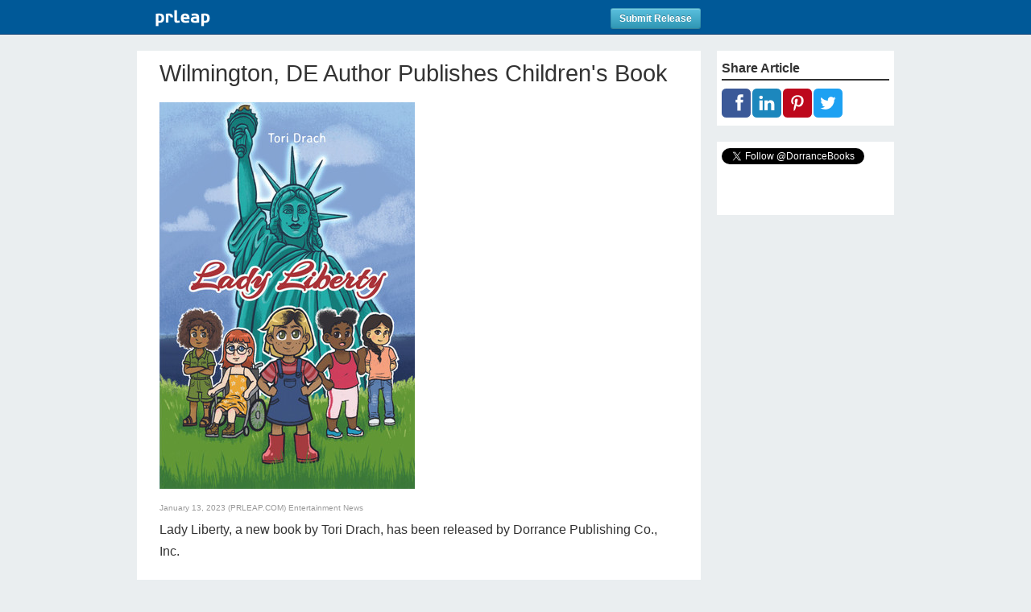

--- FILE ---
content_type: text/html; charset=utf-8
request_url: https://www.google.com/recaptcha/api2/anchor?ar=1&k=6LfvUxcUAAAAAOh-sZgHxTRNrJcLtw0LOK2wi6yn&co=aHR0cHM6Ly93d3cucHJsZWFwLmNvbTo0NDM.&hl=en&v=7gg7H51Q-naNfhmCP3_R47ho&size=normal&anchor-ms=20000&execute-ms=15000&cb=vihftgutr6kg
body_size: 48700
content:
<!DOCTYPE HTML><html dir="ltr" lang="en"><head><meta http-equiv="Content-Type" content="text/html; charset=UTF-8">
<meta http-equiv="X-UA-Compatible" content="IE=edge">
<title>reCAPTCHA</title>
<style type="text/css">
/* cyrillic-ext */
@font-face {
  font-family: 'Roboto';
  font-style: normal;
  font-weight: 400;
  font-stretch: 100%;
  src: url(//fonts.gstatic.com/s/roboto/v48/KFO7CnqEu92Fr1ME7kSn66aGLdTylUAMa3GUBHMdazTgWw.woff2) format('woff2');
  unicode-range: U+0460-052F, U+1C80-1C8A, U+20B4, U+2DE0-2DFF, U+A640-A69F, U+FE2E-FE2F;
}
/* cyrillic */
@font-face {
  font-family: 'Roboto';
  font-style: normal;
  font-weight: 400;
  font-stretch: 100%;
  src: url(//fonts.gstatic.com/s/roboto/v48/KFO7CnqEu92Fr1ME7kSn66aGLdTylUAMa3iUBHMdazTgWw.woff2) format('woff2');
  unicode-range: U+0301, U+0400-045F, U+0490-0491, U+04B0-04B1, U+2116;
}
/* greek-ext */
@font-face {
  font-family: 'Roboto';
  font-style: normal;
  font-weight: 400;
  font-stretch: 100%;
  src: url(//fonts.gstatic.com/s/roboto/v48/KFO7CnqEu92Fr1ME7kSn66aGLdTylUAMa3CUBHMdazTgWw.woff2) format('woff2');
  unicode-range: U+1F00-1FFF;
}
/* greek */
@font-face {
  font-family: 'Roboto';
  font-style: normal;
  font-weight: 400;
  font-stretch: 100%;
  src: url(//fonts.gstatic.com/s/roboto/v48/KFO7CnqEu92Fr1ME7kSn66aGLdTylUAMa3-UBHMdazTgWw.woff2) format('woff2');
  unicode-range: U+0370-0377, U+037A-037F, U+0384-038A, U+038C, U+038E-03A1, U+03A3-03FF;
}
/* math */
@font-face {
  font-family: 'Roboto';
  font-style: normal;
  font-weight: 400;
  font-stretch: 100%;
  src: url(//fonts.gstatic.com/s/roboto/v48/KFO7CnqEu92Fr1ME7kSn66aGLdTylUAMawCUBHMdazTgWw.woff2) format('woff2');
  unicode-range: U+0302-0303, U+0305, U+0307-0308, U+0310, U+0312, U+0315, U+031A, U+0326-0327, U+032C, U+032F-0330, U+0332-0333, U+0338, U+033A, U+0346, U+034D, U+0391-03A1, U+03A3-03A9, U+03B1-03C9, U+03D1, U+03D5-03D6, U+03F0-03F1, U+03F4-03F5, U+2016-2017, U+2034-2038, U+203C, U+2040, U+2043, U+2047, U+2050, U+2057, U+205F, U+2070-2071, U+2074-208E, U+2090-209C, U+20D0-20DC, U+20E1, U+20E5-20EF, U+2100-2112, U+2114-2115, U+2117-2121, U+2123-214F, U+2190, U+2192, U+2194-21AE, U+21B0-21E5, U+21F1-21F2, U+21F4-2211, U+2213-2214, U+2216-22FF, U+2308-230B, U+2310, U+2319, U+231C-2321, U+2336-237A, U+237C, U+2395, U+239B-23B7, U+23D0, U+23DC-23E1, U+2474-2475, U+25AF, U+25B3, U+25B7, U+25BD, U+25C1, U+25CA, U+25CC, U+25FB, U+266D-266F, U+27C0-27FF, U+2900-2AFF, U+2B0E-2B11, U+2B30-2B4C, U+2BFE, U+3030, U+FF5B, U+FF5D, U+1D400-1D7FF, U+1EE00-1EEFF;
}
/* symbols */
@font-face {
  font-family: 'Roboto';
  font-style: normal;
  font-weight: 400;
  font-stretch: 100%;
  src: url(//fonts.gstatic.com/s/roboto/v48/KFO7CnqEu92Fr1ME7kSn66aGLdTylUAMaxKUBHMdazTgWw.woff2) format('woff2');
  unicode-range: U+0001-000C, U+000E-001F, U+007F-009F, U+20DD-20E0, U+20E2-20E4, U+2150-218F, U+2190, U+2192, U+2194-2199, U+21AF, U+21E6-21F0, U+21F3, U+2218-2219, U+2299, U+22C4-22C6, U+2300-243F, U+2440-244A, U+2460-24FF, U+25A0-27BF, U+2800-28FF, U+2921-2922, U+2981, U+29BF, U+29EB, U+2B00-2BFF, U+4DC0-4DFF, U+FFF9-FFFB, U+10140-1018E, U+10190-1019C, U+101A0, U+101D0-101FD, U+102E0-102FB, U+10E60-10E7E, U+1D2C0-1D2D3, U+1D2E0-1D37F, U+1F000-1F0FF, U+1F100-1F1AD, U+1F1E6-1F1FF, U+1F30D-1F30F, U+1F315, U+1F31C, U+1F31E, U+1F320-1F32C, U+1F336, U+1F378, U+1F37D, U+1F382, U+1F393-1F39F, U+1F3A7-1F3A8, U+1F3AC-1F3AF, U+1F3C2, U+1F3C4-1F3C6, U+1F3CA-1F3CE, U+1F3D4-1F3E0, U+1F3ED, U+1F3F1-1F3F3, U+1F3F5-1F3F7, U+1F408, U+1F415, U+1F41F, U+1F426, U+1F43F, U+1F441-1F442, U+1F444, U+1F446-1F449, U+1F44C-1F44E, U+1F453, U+1F46A, U+1F47D, U+1F4A3, U+1F4B0, U+1F4B3, U+1F4B9, U+1F4BB, U+1F4BF, U+1F4C8-1F4CB, U+1F4D6, U+1F4DA, U+1F4DF, U+1F4E3-1F4E6, U+1F4EA-1F4ED, U+1F4F7, U+1F4F9-1F4FB, U+1F4FD-1F4FE, U+1F503, U+1F507-1F50B, U+1F50D, U+1F512-1F513, U+1F53E-1F54A, U+1F54F-1F5FA, U+1F610, U+1F650-1F67F, U+1F687, U+1F68D, U+1F691, U+1F694, U+1F698, U+1F6AD, U+1F6B2, U+1F6B9-1F6BA, U+1F6BC, U+1F6C6-1F6CF, U+1F6D3-1F6D7, U+1F6E0-1F6EA, U+1F6F0-1F6F3, U+1F6F7-1F6FC, U+1F700-1F7FF, U+1F800-1F80B, U+1F810-1F847, U+1F850-1F859, U+1F860-1F887, U+1F890-1F8AD, U+1F8B0-1F8BB, U+1F8C0-1F8C1, U+1F900-1F90B, U+1F93B, U+1F946, U+1F984, U+1F996, U+1F9E9, U+1FA00-1FA6F, U+1FA70-1FA7C, U+1FA80-1FA89, U+1FA8F-1FAC6, U+1FACE-1FADC, U+1FADF-1FAE9, U+1FAF0-1FAF8, U+1FB00-1FBFF;
}
/* vietnamese */
@font-face {
  font-family: 'Roboto';
  font-style: normal;
  font-weight: 400;
  font-stretch: 100%;
  src: url(//fonts.gstatic.com/s/roboto/v48/KFO7CnqEu92Fr1ME7kSn66aGLdTylUAMa3OUBHMdazTgWw.woff2) format('woff2');
  unicode-range: U+0102-0103, U+0110-0111, U+0128-0129, U+0168-0169, U+01A0-01A1, U+01AF-01B0, U+0300-0301, U+0303-0304, U+0308-0309, U+0323, U+0329, U+1EA0-1EF9, U+20AB;
}
/* latin-ext */
@font-face {
  font-family: 'Roboto';
  font-style: normal;
  font-weight: 400;
  font-stretch: 100%;
  src: url(//fonts.gstatic.com/s/roboto/v48/KFO7CnqEu92Fr1ME7kSn66aGLdTylUAMa3KUBHMdazTgWw.woff2) format('woff2');
  unicode-range: U+0100-02BA, U+02BD-02C5, U+02C7-02CC, U+02CE-02D7, U+02DD-02FF, U+0304, U+0308, U+0329, U+1D00-1DBF, U+1E00-1E9F, U+1EF2-1EFF, U+2020, U+20A0-20AB, U+20AD-20C0, U+2113, U+2C60-2C7F, U+A720-A7FF;
}
/* latin */
@font-face {
  font-family: 'Roboto';
  font-style: normal;
  font-weight: 400;
  font-stretch: 100%;
  src: url(//fonts.gstatic.com/s/roboto/v48/KFO7CnqEu92Fr1ME7kSn66aGLdTylUAMa3yUBHMdazQ.woff2) format('woff2');
  unicode-range: U+0000-00FF, U+0131, U+0152-0153, U+02BB-02BC, U+02C6, U+02DA, U+02DC, U+0304, U+0308, U+0329, U+2000-206F, U+20AC, U+2122, U+2191, U+2193, U+2212, U+2215, U+FEFF, U+FFFD;
}
/* cyrillic-ext */
@font-face {
  font-family: 'Roboto';
  font-style: normal;
  font-weight: 500;
  font-stretch: 100%;
  src: url(//fonts.gstatic.com/s/roboto/v48/KFO7CnqEu92Fr1ME7kSn66aGLdTylUAMa3GUBHMdazTgWw.woff2) format('woff2');
  unicode-range: U+0460-052F, U+1C80-1C8A, U+20B4, U+2DE0-2DFF, U+A640-A69F, U+FE2E-FE2F;
}
/* cyrillic */
@font-face {
  font-family: 'Roboto';
  font-style: normal;
  font-weight: 500;
  font-stretch: 100%;
  src: url(//fonts.gstatic.com/s/roboto/v48/KFO7CnqEu92Fr1ME7kSn66aGLdTylUAMa3iUBHMdazTgWw.woff2) format('woff2');
  unicode-range: U+0301, U+0400-045F, U+0490-0491, U+04B0-04B1, U+2116;
}
/* greek-ext */
@font-face {
  font-family: 'Roboto';
  font-style: normal;
  font-weight: 500;
  font-stretch: 100%;
  src: url(//fonts.gstatic.com/s/roboto/v48/KFO7CnqEu92Fr1ME7kSn66aGLdTylUAMa3CUBHMdazTgWw.woff2) format('woff2');
  unicode-range: U+1F00-1FFF;
}
/* greek */
@font-face {
  font-family: 'Roboto';
  font-style: normal;
  font-weight: 500;
  font-stretch: 100%;
  src: url(//fonts.gstatic.com/s/roboto/v48/KFO7CnqEu92Fr1ME7kSn66aGLdTylUAMa3-UBHMdazTgWw.woff2) format('woff2');
  unicode-range: U+0370-0377, U+037A-037F, U+0384-038A, U+038C, U+038E-03A1, U+03A3-03FF;
}
/* math */
@font-face {
  font-family: 'Roboto';
  font-style: normal;
  font-weight: 500;
  font-stretch: 100%;
  src: url(//fonts.gstatic.com/s/roboto/v48/KFO7CnqEu92Fr1ME7kSn66aGLdTylUAMawCUBHMdazTgWw.woff2) format('woff2');
  unicode-range: U+0302-0303, U+0305, U+0307-0308, U+0310, U+0312, U+0315, U+031A, U+0326-0327, U+032C, U+032F-0330, U+0332-0333, U+0338, U+033A, U+0346, U+034D, U+0391-03A1, U+03A3-03A9, U+03B1-03C9, U+03D1, U+03D5-03D6, U+03F0-03F1, U+03F4-03F5, U+2016-2017, U+2034-2038, U+203C, U+2040, U+2043, U+2047, U+2050, U+2057, U+205F, U+2070-2071, U+2074-208E, U+2090-209C, U+20D0-20DC, U+20E1, U+20E5-20EF, U+2100-2112, U+2114-2115, U+2117-2121, U+2123-214F, U+2190, U+2192, U+2194-21AE, U+21B0-21E5, U+21F1-21F2, U+21F4-2211, U+2213-2214, U+2216-22FF, U+2308-230B, U+2310, U+2319, U+231C-2321, U+2336-237A, U+237C, U+2395, U+239B-23B7, U+23D0, U+23DC-23E1, U+2474-2475, U+25AF, U+25B3, U+25B7, U+25BD, U+25C1, U+25CA, U+25CC, U+25FB, U+266D-266F, U+27C0-27FF, U+2900-2AFF, U+2B0E-2B11, U+2B30-2B4C, U+2BFE, U+3030, U+FF5B, U+FF5D, U+1D400-1D7FF, U+1EE00-1EEFF;
}
/* symbols */
@font-face {
  font-family: 'Roboto';
  font-style: normal;
  font-weight: 500;
  font-stretch: 100%;
  src: url(//fonts.gstatic.com/s/roboto/v48/KFO7CnqEu92Fr1ME7kSn66aGLdTylUAMaxKUBHMdazTgWw.woff2) format('woff2');
  unicode-range: U+0001-000C, U+000E-001F, U+007F-009F, U+20DD-20E0, U+20E2-20E4, U+2150-218F, U+2190, U+2192, U+2194-2199, U+21AF, U+21E6-21F0, U+21F3, U+2218-2219, U+2299, U+22C4-22C6, U+2300-243F, U+2440-244A, U+2460-24FF, U+25A0-27BF, U+2800-28FF, U+2921-2922, U+2981, U+29BF, U+29EB, U+2B00-2BFF, U+4DC0-4DFF, U+FFF9-FFFB, U+10140-1018E, U+10190-1019C, U+101A0, U+101D0-101FD, U+102E0-102FB, U+10E60-10E7E, U+1D2C0-1D2D3, U+1D2E0-1D37F, U+1F000-1F0FF, U+1F100-1F1AD, U+1F1E6-1F1FF, U+1F30D-1F30F, U+1F315, U+1F31C, U+1F31E, U+1F320-1F32C, U+1F336, U+1F378, U+1F37D, U+1F382, U+1F393-1F39F, U+1F3A7-1F3A8, U+1F3AC-1F3AF, U+1F3C2, U+1F3C4-1F3C6, U+1F3CA-1F3CE, U+1F3D4-1F3E0, U+1F3ED, U+1F3F1-1F3F3, U+1F3F5-1F3F7, U+1F408, U+1F415, U+1F41F, U+1F426, U+1F43F, U+1F441-1F442, U+1F444, U+1F446-1F449, U+1F44C-1F44E, U+1F453, U+1F46A, U+1F47D, U+1F4A3, U+1F4B0, U+1F4B3, U+1F4B9, U+1F4BB, U+1F4BF, U+1F4C8-1F4CB, U+1F4D6, U+1F4DA, U+1F4DF, U+1F4E3-1F4E6, U+1F4EA-1F4ED, U+1F4F7, U+1F4F9-1F4FB, U+1F4FD-1F4FE, U+1F503, U+1F507-1F50B, U+1F50D, U+1F512-1F513, U+1F53E-1F54A, U+1F54F-1F5FA, U+1F610, U+1F650-1F67F, U+1F687, U+1F68D, U+1F691, U+1F694, U+1F698, U+1F6AD, U+1F6B2, U+1F6B9-1F6BA, U+1F6BC, U+1F6C6-1F6CF, U+1F6D3-1F6D7, U+1F6E0-1F6EA, U+1F6F0-1F6F3, U+1F6F7-1F6FC, U+1F700-1F7FF, U+1F800-1F80B, U+1F810-1F847, U+1F850-1F859, U+1F860-1F887, U+1F890-1F8AD, U+1F8B0-1F8BB, U+1F8C0-1F8C1, U+1F900-1F90B, U+1F93B, U+1F946, U+1F984, U+1F996, U+1F9E9, U+1FA00-1FA6F, U+1FA70-1FA7C, U+1FA80-1FA89, U+1FA8F-1FAC6, U+1FACE-1FADC, U+1FADF-1FAE9, U+1FAF0-1FAF8, U+1FB00-1FBFF;
}
/* vietnamese */
@font-face {
  font-family: 'Roboto';
  font-style: normal;
  font-weight: 500;
  font-stretch: 100%;
  src: url(//fonts.gstatic.com/s/roboto/v48/KFO7CnqEu92Fr1ME7kSn66aGLdTylUAMa3OUBHMdazTgWw.woff2) format('woff2');
  unicode-range: U+0102-0103, U+0110-0111, U+0128-0129, U+0168-0169, U+01A0-01A1, U+01AF-01B0, U+0300-0301, U+0303-0304, U+0308-0309, U+0323, U+0329, U+1EA0-1EF9, U+20AB;
}
/* latin-ext */
@font-face {
  font-family: 'Roboto';
  font-style: normal;
  font-weight: 500;
  font-stretch: 100%;
  src: url(//fonts.gstatic.com/s/roboto/v48/KFO7CnqEu92Fr1ME7kSn66aGLdTylUAMa3KUBHMdazTgWw.woff2) format('woff2');
  unicode-range: U+0100-02BA, U+02BD-02C5, U+02C7-02CC, U+02CE-02D7, U+02DD-02FF, U+0304, U+0308, U+0329, U+1D00-1DBF, U+1E00-1E9F, U+1EF2-1EFF, U+2020, U+20A0-20AB, U+20AD-20C0, U+2113, U+2C60-2C7F, U+A720-A7FF;
}
/* latin */
@font-face {
  font-family: 'Roboto';
  font-style: normal;
  font-weight: 500;
  font-stretch: 100%;
  src: url(//fonts.gstatic.com/s/roboto/v48/KFO7CnqEu92Fr1ME7kSn66aGLdTylUAMa3yUBHMdazQ.woff2) format('woff2');
  unicode-range: U+0000-00FF, U+0131, U+0152-0153, U+02BB-02BC, U+02C6, U+02DA, U+02DC, U+0304, U+0308, U+0329, U+2000-206F, U+20AC, U+2122, U+2191, U+2193, U+2212, U+2215, U+FEFF, U+FFFD;
}
/* cyrillic-ext */
@font-face {
  font-family: 'Roboto';
  font-style: normal;
  font-weight: 900;
  font-stretch: 100%;
  src: url(//fonts.gstatic.com/s/roboto/v48/KFO7CnqEu92Fr1ME7kSn66aGLdTylUAMa3GUBHMdazTgWw.woff2) format('woff2');
  unicode-range: U+0460-052F, U+1C80-1C8A, U+20B4, U+2DE0-2DFF, U+A640-A69F, U+FE2E-FE2F;
}
/* cyrillic */
@font-face {
  font-family: 'Roboto';
  font-style: normal;
  font-weight: 900;
  font-stretch: 100%;
  src: url(//fonts.gstatic.com/s/roboto/v48/KFO7CnqEu92Fr1ME7kSn66aGLdTylUAMa3iUBHMdazTgWw.woff2) format('woff2');
  unicode-range: U+0301, U+0400-045F, U+0490-0491, U+04B0-04B1, U+2116;
}
/* greek-ext */
@font-face {
  font-family: 'Roboto';
  font-style: normal;
  font-weight: 900;
  font-stretch: 100%;
  src: url(//fonts.gstatic.com/s/roboto/v48/KFO7CnqEu92Fr1ME7kSn66aGLdTylUAMa3CUBHMdazTgWw.woff2) format('woff2');
  unicode-range: U+1F00-1FFF;
}
/* greek */
@font-face {
  font-family: 'Roboto';
  font-style: normal;
  font-weight: 900;
  font-stretch: 100%;
  src: url(//fonts.gstatic.com/s/roboto/v48/KFO7CnqEu92Fr1ME7kSn66aGLdTylUAMa3-UBHMdazTgWw.woff2) format('woff2');
  unicode-range: U+0370-0377, U+037A-037F, U+0384-038A, U+038C, U+038E-03A1, U+03A3-03FF;
}
/* math */
@font-face {
  font-family: 'Roboto';
  font-style: normal;
  font-weight: 900;
  font-stretch: 100%;
  src: url(//fonts.gstatic.com/s/roboto/v48/KFO7CnqEu92Fr1ME7kSn66aGLdTylUAMawCUBHMdazTgWw.woff2) format('woff2');
  unicode-range: U+0302-0303, U+0305, U+0307-0308, U+0310, U+0312, U+0315, U+031A, U+0326-0327, U+032C, U+032F-0330, U+0332-0333, U+0338, U+033A, U+0346, U+034D, U+0391-03A1, U+03A3-03A9, U+03B1-03C9, U+03D1, U+03D5-03D6, U+03F0-03F1, U+03F4-03F5, U+2016-2017, U+2034-2038, U+203C, U+2040, U+2043, U+2047, U+2050, U+2057, U+205F, U+2070-2071, U+2074-208E, U+2090-209C, U+20D0-20DC, U+20E1, U+20E5-20EF, U+2100-2112, U+2114-2115, U+2117-2121, U+2123-214F, U+2190, U+2192, U+2194-21AE, U+21B0-21E5, U+21F1-21F2, U+21F4-2211, U+2213-2214, U+2216-22FF, U+2308-230B, U+2310, U+2319, U+231C-2321, U+2336-237A, U+237C, U+2395, U+239B-23B7, U+23D0, U+23DC-23E1, U+2474-2475, U+25AF, U+25B3, U+25B7, U+25BD, U+25C1, U+25CA, U+25CC, U+25FB, U+266D-266F, U+27C0-27FF, U+2900-2AFF, U+2B0E-2B11, U+2B30-2B4C, U+2BFE, U+3030, U+FF5B, U+FF5D, U+1D400-1D7FF, U+1EE00-1EEFF;
}
/* symbols */
@font-face {
  font-family: 'Roboto';
  font-style: normal;
  font-weight: 900;
  font-stretch: 100%;
  src: url(//fonts.gstatic.com/s/roboto/v48/KFO7CnqEu92Fr1ME7kSn66aGLdTylUAMaxKUBHMdazTgWw.woff2) format('woff2');
  unicode-range: U+0001-000C, U+000E-001F, U+007F-009F, U+20DD-20E0, U+20E2-20E4, U+2150-218F, U+2190, U+2192, U+2194-2199, U+21AF, U+21E6-21F0, U+21F3, U+2218-2219, U+2299, U+22C4-22C6, U+2300-243F, U+2440-244A, U+2460-24FF, U+25A0-27BF, U+2800-28FF, U+2921-2922, U+2981, U+29BF, U+29EB, U+2B00-2BFF, U+4DC0-4DFF, U+FFF9-FFFB, U+10140-1018E, U+10190-1019C, U+101A0, U+101D0-101FD, U+102E0-102FB, U+10E60-10E7E, U+1D2C0-1D2D3, U+1D2E0-1D37F, U+1F000-1F0FF, U+1F100-1F1AD, U+1F1E6-1F1FF, U+1F30D-1F30F, U+1F315, U+1F31C, U+1F31E, U+1F320-1F32C, U+1F336, U+1F378, U+1F37D, U+1F382, U+1F393-1F39F, U+1F3A7-1F3A8, U+1F3AC-1F3AF, U+1F3C2, U+1F3C4-1F3C6, U+1F3CA-1F3CE, U+1F3D4-1F3E0, U+1F3ED, U+1F3F1-1F3F3, U+1F3F5-1F3F7, U+1F408, U+1F415, U+1F41F, U+1F426, U+1F43F, U+1F441-1F442, U+1F444, U+1F446-1F449, U+1F44C-1F44E, U+1F453, U+1F46A, U+1F47D, U+1F4A3, U+1F4B0, U+1F4B3, U+1F4B9, U+1F4BB, U+1F4BF, U+1F4C8-1F4CB, U+1F4D6, U+1F4DA, U+1F4DF, U+1F4E3-1F4E6, U+1F4EA-1F4ED, U+1F4F7, U+1F4F9-1F4FB, U+1F4FD-1F4FE, U+1F503, U+1F507-1F50B, U+1F50D, U+1F512-1F513, U+1F53E-1F54A, U+1F54F-1F5FA, U+1F610, U+1F650-1F67F, U+1F687, U+1F68D, U+1F691, U+1F694, U+1F698, U+1F6AD, U+1F6B2, U+1F6B9-1F6BA, U+1F6BC, U+1F6C6-1F6CF, U+1F6D3-1F6D7, U+1F6E0-1F6EA, U+1F6F0-1F6F3, U+1F6F7-1F6FC, U+1F700-1F7FF, U+1F800-1F80B, U+1F810-1F847, U+1F850-1F859, U+1F860-1F887, U+1F890-1F8AD, U+1F8B0-1F8BB, U+1F8C0-1F8C1, U+1F900-1F90B, U+1F93B, U+1F946, U+1F984, U+1F996, U+1F9E9, U+1FA00-1FA6F, U+1FA70-1FA7C, U+1FA80-1FA89, U+1FA8F-1FAC6, U+1FACE-1FADC, U+1FADF-1FAE9, U+1FAF0-1FAF8, U+1FB00-1FBFF;
}
/* vietnamese */
@font-face {
  font-family: 'Roboto';
  font-style: normal;
  font-weight: 900;
  font-stretch: 100%;
  src: url(//fonts.gstatic.com/s/roboto/v48/KFO7CnqEu92Fr1ME7kSn66aGLdTylUAMa3OUBHMdazTgWw.woff2) format('woff2');
  unicode-range: U+0102-0103, U+0110-0111, U+0128-0129, U+0168-0169, U+01A0-01A1, U+01AF-01B0, U+0300-0301, U+0303-0304, U+0308-0309, U+0323, U+0329, U+1EA0-1EF9, U+20AB;
}
/* latin-ext */
@font-face {
  font-family: 'Roboto';
  font-style: normal;
  font-weight: 900;
  font-stretch: 100%;
  src: url(//fonts.gstatic.com/s/roboto/v48/KFO7CnqEu92Fr1ME7kSn66aGLdTylUAMa3KUBHMdazTgWw.woff2) format('woff2');
  unicode-range: U+0100-02BA, U+02BD-02C5, U+02C7-02CC, U+02CE-02D7, U+02DD-02FF, U+0304, U+0308, U+0329, U+1D00-1DBF, U+1E00-1E9F, U+1EF2-1EFF, U+2020, U+20A0-20AB, U+20AD-20C0, U+2113, U+2C60-2C7F, U+A720-A7FF;
}
/* latin */
@font-face {
  font-family: 'Roboto';
  font-style: normal;
  font-weight: 900;
  font-stretch: 100%;
  src: url(//fonts.gstatic.com/s/roboto/v48/KFO7CnqEu92Fr1ME7kSn66aGLdTylUAMa3yUBHMdazQ.woff2) format('woff2');
  unicode-range: U+0000-00FF, U+0131, U+0152-0153, U+02BB-02BC, U+02C6, U+02DA, U+02DC, U+0304, U+0308, U+0329, U+2000-206F, U+20AC, U+2122, U+2191, U+2193, U+2212, U+2215, U+FEFF, U+FFFD;
}

</style>
<link rel="stylesheet" type="text/css" href="https://www.gstatic.com/recaptcha/releases/7gg7H51Q-naNfhmCP3_R47ho/styles__ltr.css">
<script nonce="WgZUHynnFDMeJnSeKZPfgw" type="text/javascript">window['__recaptcha_api'] = 'https://www.google.com/recaptcha/api2/';</script>
<script type="text/javascript" src="https://www.gstatic.com/recaptcha/releases/7gg7H51Q-naNfhmCP3_R47ho/recaptcha__en.js" nonce="WgZUHynnFDMeJnSeKZPfgw">
      
    </script></head>
<body><div id="rc-anchor-alert" class="rc-anchor-alert"></div>
<input type="hidden" id="recaptcha-token" value="[base64]">
<script type="text/javascript" nonce="WgZUHynnFDMeJnSeKZPfgw">
      recaptcha.anchor.Main.init("[\x22ainput\x22,[\x22bgdata\x22,\x22\x22,\[base64]/[base64]/[base64]/[base64]/[base64]/[base64]/[base64]/[base64]/[base64]/[base64]\\u003d\x22,\[base64]\\u003d\x22,\x22V8Ouwp3CrFZ1a8K1wqLCuMOnT8OofcOBfXTDqcK8wqQnw65HwqxDacO0w59aw4nCvcKSG8KdL0rCtMKKwozDi8KlV8OZCcOrw54LwpIkdlg5wrXDocOBwpDCvDfDmMOvw4dSw5nDvmLCkgZ/LsOxwrXDmBtRM2PColwpFsKWMMK6CcKXLUrDtB5qwrHCrcOZLlbCr2YNYMOhGcKzwr8TREfDoANAwpXCnTp6wrXDkBwpQ8KhRMOtNGPCucOFwrbDtyzDqmM3C8OVw7fDgcO9PTbClMKeGsOlw7AuWkzDg3sQw6TDsX01w5x3wqVlwpvCqcK3wp/CsxAwwr/DjzsHF8K/PAMydcOhCUNlwp8Qw6c4MTvDsXPClcOgw69/[base64]/CjzVhw5fDkzVmw5PDl1HDjxMWPsOnw5nDhmU/[base64]/CtMKcw7LCnsKPMMKTfjRuwrlAwoI6w61awqUfQcK6Mx03EjBlaMOyP0bCgsKqw4BdwrfDuw56w4gjwp0TwpNbfHJPNlEpIcOffBPCsFfDn8OeVX5hwrPDmcOIw58FwrjDr08bQQU3w7/Cn8KSPsOkPsKow6h5Q23Cjg3CllJ3wqx6E8KYw47DvsKiO8KnSljDs8OOScOpJMKBFUXCocOvw6jCmTzDqQVAwrIoasKOwqoAw6HCnMOpCRDCusOwwoEBFDZEw6EDZg1Aw6VfdcOXwrPDi8Osa2k1Cg7DvcK6w5nDhErCs8OeWsKXAn/DvMKrI1DCuAdmJSVOf8KTwr/DtcK/wq7DshMmMcKnG0DCiWEywotzwrXCrsKQFAVQEMKLbsOTZwnDqT/Do8OoK3Rye1E9worDikzDg3jCshjDncOXIMKtMMKGworCr8OJKD9mwqzCu8OPGQZ8w7vDjsONwpfDq8OiQ8K7U1Row4pSwoITwrDDtMOuwqoOAVvClMK1w4VTThUbwqc7JcKHbiDClVx+ekBaw6lEZ8OLb8K/w6Y0w6tDDsKvQRVnwp5XwqLDsMOtfUVxw7DCrMKdwr7CpsOeHmHDkFUdw7PDoD8uacOBI1FIThvDqwLCpjBLw7FtGnZjwpBDFMOxahBMw6PDlxbDlcKKw4VNwqTDi8KawoDCtR4AacKIwqrCmMKSV8KiWi3CpS3Dg3LDkcOfcsKPw4s+wp/[base64]/w4rChcKyK3nDkBzCiMO2S8O5BizClsKKw48iwr4+wqfDsHUQw7PCsQvCusKwwoo8GV1Zw7k2wrDDq8Oneh7DuyrCusKWf8KTCU51wqnDpwzCpCIZesObw6BNd8OhelVuw50cZsO/JsKMYMO+LW5nwqAWwozCqMOjw6HDssK7w7NJwrnDqMK0bcO6esKYO3DDoX/DljvDiXB8wqnCksObw6k4w6vCrsKiKsKTwrNew6rDjcKHwrfDv8OZwpLDrHrDjRrCm1QZIsODJMKHViVXw5YPwqhhw7zDlMOWKD/[base64]/ZsKYeUpyw4QewrHCp8O1wrtQwqwew4UpelzCgcK4wr/CtcOMwqg4CMOuw5zDkloawrnDk8OAwpfDsHM/CsKKwrksABNGI8Okw63DqMKqwqNGZQx4w6cKw6PCpS3CuxxwZcOlw4XCqyjCu8KxX8OYSMOfwrZgwolPExsAw7bCvVfCmcO2C8O/w5ZVw6ZfOsOswqxSwqvDvB5wCEASeGBuw51fV8KUw7FHw5zDjMONw7A2w7TDtkDCiMKowrrDpxHDvhAXw4MBPX3DgmJMw4XDuWXCuj3CjsO3wpzCp8KaJsKKwoJgwrwKW1BZYl9ow6FGw73DlHfDksOLwo7CpMO/wqjDsMKGMXVYDSA4L1p1IUvDmcKDwqUJw4VyYcK2OMOQw53CucKjA8ODwrbCp08iI8OHN1fCh30Iw5jDpVvCviMoEcOGw7VWwqzCpmNaaBnDmMO4wpQ+HsKwwqfDucOTBsK9wpkncQ/CgEPDiANKw6TCmlUOfcOYADrDmTlfw4JXX8KRHcOzG8KhVngCwphywqtdw60cw7ZAw7PDrVADW3dqPMKEw4g4NcOjw4LDoMO/HcKYw7vDi30AIcOpc8K3f0HClDhYw5FGw5LCkWBMUD0Iw5fCnXomw61XM8OaD8OcNx4KGTBswpbCnV5Aw67Co0nCnzbDvcKoeyrCmAocQMOHw6d/wo0nKsOTOXMqcMOwRcKYw6p2w5cRYRtAesO7w7jClsO0EcKbNBPCmsK6B8K8wqPDsMORw5xJwoHDnsOgwrwRCm9uw67DucOTH0/DucOMXcO2wrMEbcOzT2dHejrDp8OuUMKowpPCmMOaJFfCoyTDs13CqCQ2Y8KTDsOdwrzDhsO2wrFswo9uTVZoF8OEwrMVSsOnf1bDmMKdL3LCizwRRTt8BWvDo8KswoYgGy3CusKMfF3DlwHCg8K+w7x6MMOzwobCksKSRsO/MHfDosKMwpUmwrnCt8KqwonDiQPDjQ0iw6Exw50kwpDDnsOCwqXDu8O7FcKAa8Ksw512wpbDiMKvwr1ow6rChSVgZcOEDMKbagrCh8OnEyHCn8OEw7d3w6J5w6trBcORNcONw5BLw6vDkkHDkMK1w4jCgMOVBWxGwpIOXsKhc8KRXcKCT8OkcxfDsxICwq/[base64]/DgXDDqMK7bsO5w5wEcMOfe8OHw60Bw6o9woTCmsKMbCPDpAvCsB8IwqLDilvCrMOMNcOHwrAKVcK2ADBGw5ATfMO7CzsAGUZEw63CkMKhw6XDrVMtQsKHwoVMPlPDsB4WQ8OwccKKw4xLwrpFw7ZywpfDn8KuIMOvfMKUwojDg2fDmGk5wrzClsKvAMOfTsO+VMO/[base64]/[base64]/CsMOIwp8owqN/w4owTcOPwp7DncK1OlDCpcOCwrUQw6TDmTc3w6/DjcKUGEMxcR3CqCNtS8Ozbk/DncKlwonCmArCpcOYw4nClsKwwoQNb8KEScKpAMObwpTCo2lAwqFzwobCh2cZEsKkZcKrODLCmHEEPcK/wqjDlcKoCXYXfh7Csm/[base64]/w5PDgMKoTnTCgWDCm8OEw4zDjMKAwpkHLj/ChjZLGT7CucKvGH/ClmDCgcODwrvCk0k5KBNow6PDilrClg15bVV9w4LDtxdjdQhkDMKwTcOMBDbDn8KFXsOFw6wpeXNtwpnCosO9D8KwBwARJMKSw7XCsS/[base64]/ClcK1w5PCiMKWYW0LwopZZ8OtJhjDncKJwppoYCJ+woPDpR/DrjtXN8KfwpgMwqhjU8O8H8OUwpDDsXEbT39eXWTDs17ChlbDgsOFwpXDvsOORMK6AFFvwqzDrQwTNcKNw4LCo0oXC0TCnzF2wq5oMsOoJhjDl8KtL8KSZz0mVisWGsOEMSrCjcOaw4INPngww4DCqmJEw6fDtMO2TiBIYBRewolCwpHCiMKHw6/Cpg/Dk8OoU8OgwonCuyTDlXzDjixAYsOXfDHDocKeT8ODw4x7wqvChiTChcK4wq16w5BlwqTCp0x2TsKgMigiwpJyw5gFw6PClCAuYcK3w6NKwq/Ds8O5w5rCsQMWFDHDrcKFwoEEw4HCqzIjesOeGMKkw5tTwq0AfSXCusOhw6zDjy4Yw5zCkl1ow4bDjFR6woPDhklywoRkNgHClkTDg8KEw5bCgsKHw6hUw5HCicOHf0TDvsKVWsKxwo9nwpNxw5vCtzUEwrsAwq/[base64]/wqECOFHDv8OtwpkjZRtAw5RzImjCjsOvw4PCiHTDhMO9I8O1I8KVwqwHY8OVCBYSbkh9VzHDvTPDs8KxWsKJw53Cv8KAfzHCuMOkaxnDq8KYLzp9GsKcXMOXwpvDlxTCm8K+w7nDscOMwpXDjUEcMgcsw5IiWAHDgsK+w5c7w48Uw4kawqrCs8KmCCQtw4xYw5rChD/[base64]/KsKRw69Lw6Y2wq7Cqkg1w5/Dq3JCwpvCkB1TwrXDpHB3WkFSVcOtw48yHcKVesOVLMKFIcOUUzIxwoZ9VyDDm8Otw7PDiSTCmUIYw7dRL8OKfcK/[base64]/CtVYNDsKgJcObw6XCvW3CpigWwqczC8ODKixUwrxlQGjCkMKfw6ZRwrhhJETDu3olS8Kpw6g/BMO7FRHCtMO9w5DCsHnDpMODwoRKwqhFdsOcQMKMw6TDtMKpZDLCjsO4w4jCkcOqFAbCpXLDm3FGwrIdw7bCiMOyQ0XDkC7Cv8O7dHbCvMOAw5dfBMOZw4V/w6EuMC8KDsK+KHrCvMOZw75yw7jCu8OZw5IoXyPDlVLDoCUrw4pkwp0wNVkjw6VxJBLDtShRw4bDqMOIDx5Wwow5w5EWw4LCrwbCmjvDlsOdwqjDusO7dhceNsKqw6jDjnXDixA1esOwGcO/woo5DsONw4TCisKewpPDrsOpJg1bbwfDoHHCicO9w7/CpQgmw4DCqcOmI1PCjsKIccOAZsKOwpvDrHLCr2M6N27CkkxHwqHCgAg8YsOqEsO7c3DDlhzCkiE/F8OgAsO7woPCvFstw5vCk8Kpw6lpexDDiXh3ODLDjg9gwozDpkvCk2XCtjFTwocxw7PDo0p4BWRWXMKHOjINasO5wpARwrIOw4kIwrk4bxfCnwZ4PsOyQ8K8w6HClsOmw4TCqG8SRcO0w6ICSMOQLmgTWVoewqgFw5BQwrXDk8OrGsO5w5rDgcOWRwQbBn/DocOtwrwqw7Fqwp/Dqz7CmsKhwqx+w7/CnQDClsOlTzY0HFHDvcOnUy0bw5fDoxfCkMOaw7Z5EF0swoAeNMK+ZsOMw7AUwqVnF8KBw7/CiMOQXcKSwrNrPwrDhGgHN8KEfQHClFUJwqfDmU4nw75bP8KpQmjCnjzDjMOrM3HCnH4fw5pYccKTCsK/Wks9UHDCv23CksK5f37CiGHDpXp9BcKUw4hYw6/CocKJCgJFGksRF8K9w7XDssOFw4fDsQ9kwqJpY1XChMOpBELDnsKrwo9LNMKqwpbCqUM5Y8KuRUzCqQzDgMKQaTBWw5R7QnTDrycKwprCtz/Cg0FCw5F/w6rDjnoNCcOUYMK2wosJw5gVwoMSwpTDlMKRwq7CkBXDtcOIaiLDm8O3E8KRSEPDvBEuwp4hIcKHw4LCqMOsw79jwohVwp5KHhvDgF3CjiMlw7TDhcONS8OiA3gwwowKwrrCqcOywoDCm8K7wqbCs8KswoV4w6AyGBQ6wr83NcOWw4bDqFJGMBYvWMOiwq/Dm8OzN0TCsmHDnhd9FsORw4XDqsKqwqnCoE8awo7CicOCVcOzw7A7GjLDh8OVNzZEw6jCsxXCpSdIwot/J29NV2/DtWLChsKqNzPDj8OTwrUeY8Oawo7CgMOlw4LCrMKUwpnCqzXCsnHDucOacn/[base64]/R8K0woZWwrpBwr/[base64]/[base64]/ClcO6SXTDnMK6TsKYcXTDn3UpEsKNw5LCuDLDpcOiZ2sdw4EiwqgFwp5fR1k3wolfw5jDlENzKsOsP8K+wqtLfUcSHWLDmQVjwrDCqH/DuMKjQmvDjsOoCsOMw5PDu8OhLMO0PcOXGFnCuMONKApmw7I+DcOXIcKswqbDkBNIF1bDkUw+w4cjwrs/SDMtMcOHccOdwrwmw6I9w5l/VsKHw7JNw6N2BMK3AcKGw5ADwpbCv8OIEw1RFxvDgcOTwrjDpsOmw5DDhMKxwrl9dDDDtMK5dsOFwr/DqTQUZsKzw4JjLXjCrcOnwrnDnTzCocKmLzfDvS/CsWZHWcOKICDDs8OBwqBNwrTCk1s6ATM6NcOIw4AWbcKNwqw8CX7CpMK2SEbDlsKZw75Zw43DmcOxw7RXOh4Rw6fCoBdsw5R0dyM+wobDksKdw4bDt8KDw7w1woDCtCgaw7jCu8OMDcOmw7hnecOlAxHCo3bDp8K8w7/ChyZDZMOWw4YzCTQeTWDDmMOma3DCn8KDwr5awoU3UXXCijoSwqfDu8K2w5fCqMKrw4lNXGckAF4DVyvCoMOqcxh7wpbCvA3Cmm0UwoIMwpkYwobDpMOswooOw6zClcKXwr/DvRzDqxjDtXJhwq1neU/CsMOTwozCjsOPw4bCmcOdWMKgNcOwwo/CvWLCjMKBw4BFw7/ChSRjw7/DtcOhBDxfw7/ChmjDqVzCu8O9wpLDvGhKw7ANw6XCo8OreMKNU8ORJyN/Hn88WMK2w48Yw7gfPW4nT8OSNHwPOkDDgjl5TMOjKxN9HcKoNlbCsnHCnFthw4hiw5LCqMOtw7FPw6XDozs3Mx1gwpnDp8Oxw6LClkTDrznDjsOMwppdw4LCtDxWwqzCmFnDosK8w6HDnV0xwr8lw6Ilw6XDn17DkVHDtEfDjMKjMgnDj8KLw5/DtkcLwrkrB8KHwqxWPcKiXsORw4fDgcOxcg3Dq8Kew4Bvw4lhw4XClCtFeiTDuMOlw6/CglNxFMO8wpHCrMOGVXXDp8K0w7tsC8Kvw5IzE8Oqw7VrG8OuCiPCg8OvL8OlUgvDuDpnw7gwB0HDhsKcw4vCn8Krwp/[base64]/wojCicOaYsK/[base64]/Dj8KhwpXChShLw7LDhMK7LMKKFsOPw6/DmClVw5TCvg3CrcOrwr3DjMKDUMOgYj80wprCuHVMwqA1wolGO0BtXljDjMOEwoRObTZ5w63CiCTDlDTDhxllK3VDbj0Hwqo3w4/CisKMw57Cl8K9fsOTw6E3wp8ewodGwqXDrcO9wrLDt8OiNsKXCHgzUXIJdMOGw4UYw58nwowiwo3Clj0iR0NVdMKdN8KgUU7CoMOEeHp+wpHCl8OxwoDCpHDDhUXCjMOFwoXCmsK4w7d1wrnDiMOVw4jCmjNsEsKuw7LDm8KZw7ASeMOfw5/Ck8Owwo4DPsK+B3nCrQwZwqLCnsKCOh7DlX5Qw65sJz14WDvCr8O4eHBQw4FGw4A9NRx7XGcMw5jDsMKuwrdewqIHFjYYb8KEfxB6P8OwwoTCqcKBG8OTWcOXwonCmMKJLcKYBMO7w709wowSwrjClsKRw4g3wr1kw77Dv8OAcMK/[base64]/[base64]/DmsOOF3DDlmR+IB4FIcKXw5gtwqHDrh7DjMKpDsODUMKzQEpRwpdAewhvWUd5wrYHw5vCjcKLC8KEw5nDjmTChMOyJ8OIw7N3w74cw5IGXlsgalXCoywoQ8O3wpN4UG/DqMOxQBwbw51aEsOOTcOANCUow5QhccObw4nCncKsLRDClMOaUEk7wosIQDxCcsKOwqrCpmZWHsO1wqfCmcK1wqTDkAvCpsO5w7nDq8OSd8OkwpnCrcOMNMOaw6jDp8O5w5JBQcOzwp0/w7zCogobwr4+w409wo4felbCgz1KwqwJMcOANcOjV8KDwrV8TMKCA8Kyw4jCu8KaXMKhw6fDrU4xWw/Ck1rDhzDCtcKdw4R0wroVwp8kM8KBwqxRw6hsE0vCjcOtwr3CosK/[base64]/OntzE3jDq8K0w6Mpw4AsP8KxU2DCokwza8Kmw5rDsxl7ImFWw63CiDF9wo5owqTCkXDCnnVhJsKMel3ChsKNwp02fz3DkmnCsxZkwo/DocKIWcONw51lw4LCqMKyXVYrGMO1w4TCn8KLVsOfQhbDlns7QMKmw6/CrjtbwrQ2w6QzUV7CkMKFViDCv3t0T8KOw6AIQBfCvVvDv8KRw6HDpCvDtMKywp1Awo/DhihLW1cbJmVKw788wrTCn0XCt1nDsWxrw5laBFQ8E0HDk8OZDMOSw4VVLShPPwzDlsKhRkdRQVA1SsO8fsKzAHxXYhXCicOlUcKSMl1bUwtLbjcbwrDCiCp+DsKTwo/CrinCpVZUw5s0wpwVBHkRw6jCmnzCqlPDn8K6w69hwpczJ8KHwqoOwpXCk8OwIQzDnsKsR8KrasOiw6XDg8O6wpDCh2LCvm4NAzrDkhJUBDzCmsOfw5Q2wp3DnsKxwo3CnTU0wq9PB13DoCgSwpfDox3DjWtVwoHDhR/DszzCgsK2w4IEBMOcLMKDw7nDh8KWf0QJw5zCtcOYdRYbVMKCNgvDsmZXw7nCuEgBRMO9wrAPFGvDiFJRw7/DrsO9wplYwrhlwoTDncOEw71CVmTDqy8kwpc3w4bCusOxK8KVwqLDhMOrECh1wp8WXsKWKCzDkVJBb3/CvcKFRGPDsMOiw7TDji0DwpnDpcO/w6UDwpDCnsKKw7vCvsKracK/VlcbaMKowqNWdljCgcK+wp/Ci1zCu8Oxw5bCusOUanRpOCPDoR3CsMK7MR7DviDDtQDDjsOfw5d3w5tBw4nCicOuw4TDnsKjZWnDh8KPw5IGDQM3woMLOsO8McKQJsKfwodpwrDDgMKcw51TSsK9w73DuT59wprDg8OPQcKVwqoufcOaacKWIsOZbsOQw5nDl17Ds8O9asKYRhDCkQ/DhGV1woZjw6LDnXPCpy3CrsKRSsOoaBXDpcOZCsKUSMKMOynCtsOKwpLDkHNUBcOYMMKsw5/DnyTDjMOswpzCl8KFYMKMw5XCpMOCw5XDri4kNcKHUcOWLigRYsOibgLDuWPDiMKeI8K/GcKAwrzDlMO8OiLCkcOiwrbChW9iw4vCsWUZdcO0bwpAwpXDvSvDvsKzw7rCoMOHw6piOMOnwrLCosKoNcK4wqA+wqbDp8KUwoTChcKyHgJkwohvaETDnV/Cr1XDkj/Dq1nDncO1aDUhw5jChHPDnlcLaArCkcO7S8Oewq/CqsKKCMOXw6/DhsKvw5hWL0Y4VhUTRRpsw6DDoMODwpTDqlBxQx4GwqbCoAhSU8OYd0xMfMOaFg4TSn/[base64]/CsKgw4xOw4ZdWMOPeGwIw5XCk0TDk8Ovw4UhVEV2S0XCgyXCr3dOwpvDuTHCs8OJX3nCj8K/QUTCsMOdPHxLwr7DoMOrwpzCvMOjHktYUcKfw7sNLwxew6QQCsKUKMKcw65xUsKVAiciRMKkMsKNw5XCmsOdw4UwUcKROQ/[base64]/S07DoxHCn8OYM2vDl8OXGsKnFsOXw58rwqccwoTDsBpGGMOjw7IwXsOUwoPCuMO8H8KyR03DqsO/MkzCoMK/KcO6w5vCkU3CvsOGwoPDrW7CllPCvkXCt2ovwrAgwoUfZcO0w6U1WCYiwobCk3LCt8KURMK+GH7Cu8KGw7XCnkEhwrptVcOtw71zw7JcKMKmdMO3wo1dBkIcJMO9w7JBQ8K2wp7Cu8KMKsKgC8KQwp7CtmohJA0Tw4NcUl/DnxfDsnV0wr/[base64]/N8KCGzEcVGzDgG86IEXDlzvDh8OAw4jCuVdjwonDu0gDWnNZVcOowqBsw49Dw4BxJHXCnXUpwp1wUUPCvw3DjxHDrMOCw4HCni1oCsOawovDlsO5AlxVcXJrwocSSMOhwqTCow16woRVYxcIw5lcw4XCpR07YHN4w7xOf8OQFcObwp/Dn8KWwqRjw7PChzfDo8Oqw49BJ8KAwqh3w6F7OFFMw7AAc8KxNiDDrMOvBMORe8OyDcKANsOIZDvCj8OBFsO6w5c6AREEw5HCukDDoy/Do8OyACfDn38pwod9GcKvwoo1wqgdUMKEP8O9AxwyHzYow4gew4XDkDnDoFMGw6TCncOSSAAhCsOYwrvCkgcbw7IYVsOYw7zCtMK2wpLCm2nCjEVFVVoARsOPBMK0TcOdRMKlwq96w456w7gRe8OCw7NRKsOqJndcccOUwrgTwq/CsSMyXSFzw5NPwrjCtS52woLCosO/RHJGJMKLHlfCoyPCocKRdMOnLFPDsWTChcKObcKwwqBIwp/CncKyMELCk8OzSiRNwo13ZhbDkkvDhiLDgV/Cl0t0w7AAw7tTw5d/w44Mw4fDt8OcU8K/cMKmworCgsK3wqB3PcO6NQLCiMKxw7HCtsKTwqdINXXCm1PCtMO4LyEqw6nDvcKiEDjCk1TDjBRFw43CpMOzbi9OSB0Cwoc6w73CsBM0w4FydcOnwos+w7Ixw4fCuAFTw7xowq/CmVIQGsKLH8OzJX/Do2RRdMOLwpl1w4PCph1Zwo8LwqcYXMKrw6FNwo/Dt8KVwoJlcRHCvgrCsMK1VxfCgcOHQA7CiMKvw6peXUgeYDYLw5g6XcKmJn5kMHw7KsOzMsOow4wlN3rDomY5wpIQw4l9wrTCvGfCvMK5VHUzLsK2P0BdHGLDighmAcKPwrY2ScKpMBTClT5wCwvDpcKmw5fChMKOwp3DsUrDvMOIWn/CsMO5w4PDh8KSw7dGCVY6w68dAcKGw5dBw6syD8K2Fz7Dh8KZw7vDh8KNwqnCiBA4w6IkJMOCw53DpC/DjcOdDcOpw6dhw4M9w6V/woxDbXzDuWQnw4EHQcOVw6B+EMKWQMObNQ0fw5DDrgTCjlPCnXXCiWPCkU7Cgl4zWizCq33DlWVfZMO3woINwqh3wqs/[base64]/DgyjDtlIfw75cw6vCgAbDqHNjDsOgQ1DDiMKXARLDoys8OsObwoDDj8K7RMKnO3Fow7tiPsOgw6LCi8KqwrzCrcKRR1ofw7DCniVeKsKSw5LCvisrRy/DicOMwoYUw5PCmFFQOcOqwpnDuGTCt1Rkw57CgMODwprCkcK2w4dkdsKkcxooDsOeRxYQMkRWw6PDkA85woRIwoNuw67DixlHwoTDvDMOwpt9wqNiXmbDo8KJwqxGw5d7EzpOw4xJw7XCvsK9GUBiUGnDklbCt8OSwprDhSJRw6E0wonCsRLDtMK8w6/ClVBuw4hyw683d8KEwoXDvgfDll8yYGNvwr/CuQnDkwTCnylrwrPCvxDCn30tw48Bw6HDjR7CnsKQKMKLwo3Ds8O7wrMNGiVEw4JpLcKQwqfCoW7DpMKrw6AOwrXCrMKfw6HCgiVqwqHDiQ5HEMKTGT9ywpvDp8Obw7fCkRl8ZcOuC8O2w41TfsOfPlxowqAOQsKYw7B/w583w7XCjVwVw7PDncKqw7LCvMOrJGsyCcOjJynDrEvDtDdBwrbCl8KnwqjCoBzDpcKnYynCnMKawq/DsMOuMynCqFTDhA4lwp7ClMKkKMKSAMKgw6tzw4nCn8Olw7pSw53CrsKBw7vCvW3DlGdvYcOZwqgRIEzCrsKQw6zChsOswp/[base64]/DrzFmw4fDsMO1wqljwrvCjlrCjVXCtsKJVcOXCcKVw7t/wqdqwqXCksOaRFBpbwvCi8Kdw4ZHw5PCqyAFw798NsKpwr7DnMKAM8K1wrDDr8KAw4wcw55FFFYlwqUHIwPCowrDm8OZSU7DlUDDiBxFPsOXwoXDlls8wqHCv8K/J1BRw7jDmMOAesKSLiHDkyHClR4Rw5VUYy/CosOgw4sWZ2nDqhnDpsK0NEXCssK5CQd4NsKFNjhIwpDDhcOABX8gw6BddjUKw6E4LxzDvMKuw6IXBcOKwoXCicOgV1XCiMK9w7fDhC3DnsOBw40Tw5cYDGDCssKKfMO2WWnDssKKTnjDicKgwpZGCR5pw4B7JQ1BK8O8w75/w5nClsO6w5ZcaxHCuXMowq5ew7kyw68iwr0Rw6fCm8Krw7wMQ8ORJizDrsKkwrg3wqzDqEnDr8OAw5IlJFhsw4jDkMK0w50XUDBLw67CnHnCpcKtTcKFw7/CnW0Jw5RCw5QEw7jCqsK8w6FPYlPDijHDtQ7Cm8KXT8KbwqYKw4XDi8OSIgnCjT7CmynCsUfCuMKgdsOvesKzWw3DucK/w6nCmsOITMKEw7bDocKje8KNHcKbBcO6w4d7bsOhGcK1w5DCjsOGwph0wowYwpJRw6NCw7TClcOdwovCrsKIUTBxKSROSGJWwosgw4HDmMO2wrHCpm/CqcOLQBwXwrRRBmckw4dQZxnDmgXDsgQMwp8nw75VwpEpw50jwoXCjBFwV8Kuw7XDuR08wpvDlm7CjsK2UcKFw73DtMK/wpPDg8Otw4/DsEnCvHp7wqzCoWx2C8K4w7gnwo/[base64]/DiMKew5Bpw5HDncKUw4Mbw6/Cl8OZw71uw6rCh3cfwoDCh8KUw4xVw6EQw6kkdsO1ZzrDpnXDt8Otw59EwpbDi8OoC1vDocKMw6rCoklGaMK0w5hYw6vCoMKueMOsKXvCrXHCgETDrDw9E8KSJijCvsKgw5Jlw5gwM8KGwpDCjmrDgsOxLhjCqTwNVcK/f8OCZVHCpxfDr03CgltGRMK7wobCtDJuGk9pdDs6Anhow4t2HQ3DnmLDiMKnw6jCkT81RWfDjiQIIXPCm8OFw6l5SsKMTnkkwrpvUnJ5w6PDtsO/[base64]/DnRbCvcKuVsOBCzNAOcKkdhJ4wo07wqIlw6J+w4QDw55GRsKhwrojw5jChMOLwoQKwobDlUscWcKTc8ONJsKpwoDDm3Y1C8K+MsKeRFLDilXDu3fDtl9IRUHCsDluwojCjn7CrXMaA8OLw6jDssKBw5/DugUhJMO9FXI5w4lbw5HDu1fCs8Oqw7kMw5zDhcOFIsO4R8KAR8OnUcOmw5FXJMOLOjQnJcKGwrTDvcO1wpXDvMKVw53DncKDKRwif3/[base64]/DunZmw5Mzw6nDkcKFw47Do8O8csOfwrENWsOxd8KQw7nCs2U9OBzCp1rDnn/DncKjworDpcOkwpBNw5sDYynDuQ7CvGXCjR3DqMOJwoVzD8OrwrBhZcKED8OtBMOsw5TCssKkw5pgwqxVw7rDhjczwpYiwp7DiQ1OU8OFX8Oyw7LDvsOFXjgZwqfDnRhOYhxxOwnDl8KQT8O1aiwYYsOFZMOdwobDq8OTw6fDjMKRWTbCnsOKU8Kyw4PDksORJk/DuXxxw4/DjMOWGgjDgMO1w5nDgyjChcK9VMO2ZcOeV8K2w7nDncO6FMOCwqV/w7B6eMO2w6gTw6o0T001wrMgw5LCicOlw7Nsw5/CpsODwpgCw63DryPClcOxwozDhk4sTcKIw5PDilh4w6J8S8O2w7kpWMKuEAtSw7QFO8OkMREbw5Qhw6gpwotzbhp9JB/Dj8O/dy7CrRECw4nDjMKjw6/DuGbDkGHCgsKlw6Epw5jDnkF1GcO9w5sgw5jCmTDDlRvDhMOCw7bCmDPCvsK/wofDv0HDv8Omwr3CssKrwrzDk38yRcOIw64bw7vCnMOgbHDCsMOjDWXCtCPDvR42wqjCsUXDtGPDv8KNC2LCsMKaw7lAY8KcMSofJizDlnQswq5/DQXCh2jCvMOtwrMhwqIaw7deHcOcwrJsM8Kjwqh+dCURw7fDmMK+esO0Wz8fwqVrQMKZwpJEJgpMw4fDncOww7YpTWvCqsOUAcOTwr3CtcKKw7bDuHvCs8K0NhXDq0/CqGHDgDFWDMKwwpbCjTbCl0E1eVPDvjo/w6TDm8OzBEshw4Z0wo0rw6PDscKKw4cfwpN2wrTCmcKOC8OJcsKjFMKzwrzCosKJwroKe8OpGUpvw4fCocKYLwZlB344bBFxwqfCgl8zQxxbajjDhC/DogvCk1U2wrDDuWoTwpXCl2HDjMOow4I0T1AjLMKuAG3DmcKiw5UWfCrDuVQ+w4rCl8O+U8OMYDHDrwEJwqYXwoshcsOVJMOXwrvCpMOKwoIjPiBeUATDggPDpwjDqsO4w6sXbcO8w5vDrUhoNn/Dgx3DncKyw6PCoG1Hw6rCmcOCB8OfMxk4w4HCplgswrpET8OGwqHCjn3CoMKQwoEeP8Omw5bDiQTDgHbCmMKAAgJcwrAJHmhAQ8K+wrMTHCPClsO6woU2w5bDlsKsLU06wrZ7wp7Cp8KTbCwEeMKSHm5uwroNwp7CvUopMMKuw64wBU1EQllsJFk4w6k7S8OzGsOYeg/[base64]/Csh0ww6nDkcOXagbCrAcxw6NMw7LDssO1woQ3wpjCvkESw5kUwpwVSlzDmcO5T8OCI8O0OcKnQ8K4LEl4aBx2HXHCuMOIw4/CqGF6w6R9wpfDlsOsasKjwqvDqTA5wp1QU2HDoQ/DnFcPwq15DwDDsXU2wrhHw6YON8KpTEV7wrYGZ8OwBmQmw4dkw7TDjE80w6NOw5pBw5rCkz8MUxsuFMO3QsORM8OodmwMXcOvwozCnMOVw6MTTsKQP8KVw5zDksOqD8Odw4/DmXR6GcKecmozAcKfwotoVHnDssKswrhrTnUTwqRoacO5wq5nfMKkwqPDsCYOSWNNw4c1wrBPMnUfcMOmUsKkYDjDg8OGwq3Ch2ZRXcKcCV1JwqfDjMKyb8KnXsKOw5pow6jCsEVAwro4d13CvGEdw44qHHzCqMKhazBbQ1nDrsK9fSHCmRnDkh9hbC1TwqDDiE/DqERowoDChDQ3wpUIwp03H8Otw51UBk/DpsKaw5J+Ghg0MsOwwrPDkWUKKzzDlBXCoMOxwqBywqHDohjDisOve8OEwrPCpMOLw5R2w75Ew5PDrMOFwptIwpd2woLDusODIsOEW8K0UHsXMMKjw7HCkMOQOMKew7jCjxjDhcKpVh7DtsORJR9WwppTfcOfRMO8P8O6IMKOwoPDux8ewq1/w7pOwo41w5TDmMKVwo3CiGzDrlfDuGhoecOOQMOIwqlYwoHDnCzDhcK6csOVw6FfZBVhwpc9wroqfMK2w6w2OzIYw5DCtms4YMOvRk/CuTp0wo07cCHDmsOQVsOqw57CnW8zw6HCqMKcVwPDgklJwqETG8KCecKKWTNHLcKYw77DmcO/EAx7YToiwpHCgHbCrkrDpsK1NgsZWMKsI8Odwrh+BsOLw4XCqSzDqS/CiQnCh1lVw4Vqc0Vhw6HCpMOvMB3DuMKxw6vCsXFqwqoow5bDjxXCicKmM8KzwpTDnsKPw7rCmVfDtcOJwpkyKg/DsMOcwoXDnm4Iw4lCJhjDpwZsb8OGw7DDpXVnw45ND0DDv8K9U2IgbWJYw67CusO2eG3Doyh7wqAuw6fCscOmY8KRMsK4w7tXwq9gbMKgwr7Cr8KEFD/DkwrCtjoWwrjDhhwQEMOkUX1uYFRww53DpsO2DVQPQj/CqcO2wpcIw4jCqMObU8OvRMKCw67ChCBHFVfCsAMQwqRsw4fDusOoSTxJwrLChxZSw6fCs8OCPMOqd8KgSQpvw4PCkzrCj2nCkXFqX8KCw69TYXUUwoQOegPCiDY+SMKiwr3Ct0ZJw47CuxfChcOgw6nDiWrDpMO2GsOWwqjCtXPCkcOfwp7Crx/Cty1Aw40awoU6Y0zCrcOgw7LDvMOycsOaOAHCtcOPaxQow4VEbjTDnw3CvV8XNMOGMFTDsH7CncKEwrXCusKEaHQTwr3DqMKKwq48w4wQw4/DizjCtsK4w4pNw4dNwrRxw5xeZMK3U2jCqMOnwpTDlMOtFsKgw7DDjEENTsOmXzXDj2N+fcKDOMK6w6NkAy9dw5Icw5nCisOeQ2/[base64]/CjMO9GcOlVcKWUMOkw7hNwqHDisOAaMOJwrhkOMOKPF7CkiZLwoDCncOEw4sjwoTCu8KqwpcgYsOQe8K8A8KiRMOuBnDDuy1Aw7JgwovDkDxRwo/[base64]/w5XCssOWa8OnwrwdCMKbL0zCq8Ofw4HCrUjCv2Zhw4HDlMOWw4t9cUpjM8KMfSbCtATClnUGwojDgMOlw6nCoADDkyECPSVObsK3wpkbBsOpw4dXwrxTF8KPw4zDu8O1w68mwpDCjD1VFDfCrcOow5hHcMO8w4rCnsKvwq/DhS4Vw5FDahR4ci8gwp18wptvwolefMKFAcOtw4rDiG58DcOQw6/DhMO/P39Xw7LCg0jDoGXDkgLCpcK3VwtlFcOoS8Oxw6hdw6XCm1DCpsOlw5DCsMOMwo4+W1MZU8KNeH7CiMOfP3ssw4U5w7LDm8Odw5/DpMOSwpfCph9Dw4PChMKlwoxWwrfDigZVwrvCu8KYw44Dw4gYB8OMQMOQwrTCkh1JTyAkwpbCmMK7w4TCqnXDjArDogjCnCbCoEnDmgokwpJQBQ/Dr8Kkw5zCkcKWwpZ6AxHCvsKUw53DmRlQKMKuw4zCvnpwwqBsC3QAwppgCHPDgXEdw5EWMHRYwo3CkVI7w6tDE8KTZkTDhnPChcOVw47DucKcMcKRwrA+wqPCl8KLwrY8BcKvwrrCoMK5F8KxPzfDl8OJRSPDlVNtF8KhwpzCvcOoUMKIYcKYwr/Ck2HDvhrDtUXCpAHChMKFEh8mw7BGw7XDisKtI1PDhHHCkCUyw4TDqsKYLsKFwrs1w79FwqDCsMO+dcOwLWzCk8Kcw5DDtyfChXLDssKgw7FKAMOkZXsabMKSG8KBEsKfK0k8PsKrwpgMMH/ClsODacK4w4stwp05RVckw7hrwpTDqcK+UcOPwrQNw7TDm8KNwoHDi0oGR8K3wrXDkVXDmsObw7sxwpxvwrbCrMORw5TCvWZ+w7JPwqNJw4jCgEzDh1pmbmRRE8KXw74CScOuw5rDqk/Dl8Ofw7xDasO8f1/[base64]/[base64]/wpMhwpUvw7htSMKPb8Klw5nDvsO+PMKJZCfDoCMuWcOLwo3DgcO4w6JGD8OaW8Ogwo/DucOlX2lDwqzCv3zDssO6GsOFwqXCuxbCmhFpV8OITgBdIsKZw5pNw7ZHwpfDqMOsIHUjw6nCgTLDm8K8cWVNw7vCr2PDk8OTwqTDlnnChgEmVk7DnHcTDMKrwqnCiiLDtcKgMGLCsgFvC08adMOwQH/CmMO7wopkwqQAw7sWJsKrwqbDjsOEwoDCqVvCjmJiB8K6MMKQGHPCoMKIRyYQN8O1VX4IFjfDuMOVwpfDgU7DkMKXw4IAw4c+wpwawpd/bA7CncKbEcKsCcOgBMKOUcO4wqIhw5dFVDwEV3o4w4LDlUPDrzkAwpnClsKrXCMhZlXDscKkQAd6bMOgJQHCjMOeKUABw6VLwp3ChMKdaX3ChTHDicK5wqvChMO/OhfCm13DqGHCn8O/[base64]/[base64]/CsMKkEMODw5ogFMK3e2xBBsKhw6hIwrvDnx3DtsO0w5vDg8K3wpAew5vCsEvDqsK2FcKpw4jCq8O0w4DCtWDCrgNPS2PCjzo2w4wew5PCnxPDqcOiw6fDjA1cEMKZw5/ClsKyX8O5w7oRw53CpcKQw4DDisOKwoHDiMOsDAsdYzQ5w5tPbMK5HcKQf1d5BTUPw77DscOXw6RfwrDDpWwvwrE9w77CtXbCs1J6wo/DrVPCs8KycXFEJgHDosOufsOdw7cIcsKUw7PCtwnCjcO0MsOTNWLDvAVUw4jCogPCrmVzZ8ONw7LDuynCgMKvL8KqX2IeUMOpw7x3NSzCnwbCh19HAcOtN8OPwobDpgLDl8OPSTzDqQ3CnU0jJsOcwq/Ctj3Cqi3CoEXDl3XDsmHCmD92CwXDm8O6JsOdwojDhcOFQQVAworDnMOtw7dsXDg7CsKkwqU8AcKuw71Dw7DCjMKbQmEBwr3DpQUAw5zChEZlw5FUw4Z3dy7Co8Ofw7bDssOUCS/CuQTCg8K4E8OJwq1bdn7DiWDDg0kwP8O9wrVCS8KLBQvCkEXCryhPw7dpdTPDk8OrwpgwwrnDjlDDlGF5EyhUD8OAawIVw7BfHcOiw6tbwrVbeDojwoYgw5XDgsOaFcO5w7fDvAXDk14+an7DrMKyADBFwpHClRfCicKDwrgAUS3DpMONK2/Cn8OAAWgPf8K2NcOWw7BMAXzCt8O7w7zDnQPCrsKxTsKpb8OlVMKuYG0FIsKNwqbDn3o2wqU0Xk/DvlDCoG3CvcKvLVcXw4/DgcKfwpLDu8Okw6YIw60SwpoHw4BDw70rwqHDrcOWw41GwpM8ay/[base64]/DusOdf8KAwqAFH8KMw5gYwpTChA8Ewoxgw5LDii/DrSZxAsOKC8OTViZyw5A1aMKZT8OCdhxXNX3DpUfDok3ChlXDl8K9dsO9wonDjyVHwqAuacKZFgbCgcOLwoBefAl0w70fw41db8OpwpMgLHPCiGA2wp10wrE7TkNtw6bDjsOXYH/CqTzCgcKNf8KMLMKKJ1ZIcMK8w4fCjsKnwpNKQsKfw7IQITcEID7DmsKUwo5HwrIqLsKew68fL2l1KkPDiRtswqjCvMKQw4DCrWBew6EndRjCj8KiAFdowobDssKOS3hEPn/DvsOjw54tw4vDhcK5EXAmwplDDMOuVsK0YzLDqDUyw5Ndw6vDocK8EsOobDQew5/Cv2FTw5/Dp8ObwpzCuHwgYhLChcKLw4l4FmVpJ8OLNi9pw4pfwqU+ZX/Dj8ORJMKkwoNdw6UHwrkWw7Fowp0zw7XCl1HCkHkCPsOAIzNufcOCB8OLIyjDngkhL29bFEAbDsKywo9Ew78Cw5vDssOeO8KpCMOEw4HCocOpUETDqcKrw6PClwYkwp41w4TCvcKvGsKWIsOibDA1wqNCf8OHNioqwp/DtxnDr1Nnwq9rPTDDj8OGZWV4MTnDtsOgwqIIM8Klw4DCgMOaw6LDjEcLR3jCpMKjwrnCgQAgwozCvsOiwrovwrjCtsOuw6XCj8KQTm0Aw7jCvALCpVwNwo7Dg8K7w5UpaMK3w5VLLcKswoYuFsK5wofChcKtUsO6N8Kiw6vCo17Dh8K/wrAvI8O7LcKqWsOgw7/Cp8O1OcOadVnDoDoKw4Zzw4TCusOlMcOuA8OtFMOUC28nWwzCvBvChMKDDCN7w7Ujw7vDoE45FyrCvgdUZMOdI8ORw5nDvMODwrHCigTCqV7CiUt8w63CtijDqsOcwqXDniPDm8Kwwpwcw5t/w6EawrUpb3vCrRjDv1tnw7/Cgzx2AcOYw78QwpplLsKnwrnCj8OEAsKowq/DtQPCp2PCrHbDmMK9Gx4jwqd6VHwfw6PCplkfFCvCv8KCDcKjIE3DsMO0b8OxdMKaElzCuBnDuMO5QX8qYMOcT8KmwqvCtUPDg3I7wprDhMOcYcOdw4DCnX/DucOrw6fDiMKwAMO2w6/DmTJUw7ZODMK3w5TCnD0xaCjCglhow7HCkcO7d8OJw6nCgMK1EsK2wqFUXcOvc8KyMMK1FmdkwpdiwoJjwotXwoHCgmRRwpMVT2bCpk09wpvDgsOvFwMGREFyRRLDusOlwr/Dng5pw6UcSxBVMk96w7cNWVI0HXoXTn/CkjRdw5vDggLCgcK3w77CjH1vIGQ0wqzDg2bCqMOfw7lEwrhpw6bDisKGwr94Ux7Cs8K4wpcpwrAywqLCr8K6w6vDmHFlXhJWw7BiO3IDWhXCocKSwqxsR0dVeEULwrLCiwrDh0rDgSzCiADDtMOzbmQJw4fDhjtBwq/[base64]/cMOPasOJw4gUfsONCcOywqXDmUhww4osS2DDnXfCrMOZwpPDk2gZGhPDtcO6wqYNwpPCj8Obw5jDmnnDtjcyBwMMWMOAwoJTS8Obw4HCqsKkfsKtPcKOwrQHw4XDvwXCsMO2aSxgBQnDrsOxCsOFwqvDtcK9Rg/DsznDulwow47CpcOqw5Anwo3Ck2LDl3DDghNpc2cAL8KbV8OBZMOCw5c4wrEmBgrCr2kTw4tTOEHDhsONwpRfYMKDwpkYb28MwoZzw7oMScKoTS/DmSsQdsOVCCA1ZMKGwpRIw4LDjsOyWi3DlyDDgBzCmcOFHALCiMOSw6/DsGLCqsObw4PDqkpbw6rCvsOUB0dswqY6w4sRIyLCoVoKHsKGwp1Iwr3CpDBdwoNCJsO+T8Kuw6bCgMKfwr/CoHIjwrBiwpTCt8Opw5jDnTvDncOeOsKAwo7Ch3FtC00QECjDjcKJw5dyw5x0w78hLsKpf8KrwoTDhFPClBohw4RQM0PDu8KIw69gfEN6DcKIw4gzfcOVE217w7QNwptHLgvCv8Oiw5/Cn8O1MQp6w7/DjMKiwpTDhyLDkHDCsXHDpcKQw5cFwrNnw7bDhTnDnQJYw610TSrDvsOoDRrDr8K4KkTCmsOia8KzST/DocKow47Co1YIFcOlwpjCrV9qw7tXwqXCkz8/wpRvajt8LsO/w4xdwoRkw4Y0ElJxw4oYwqFvWkwjK8Osw4rDmmtAw59iRBYLd3LDo8Kjw51basOCD8Obf8OFOcKSw7LCjCgDw6nChcOREsK8w7BrKMOTX15wVFREwoouwqRWHMOLLFTDmyIUJMOJwprDu8K0w4YMLwXDpcOxYQhjGsK8wqbCnsK3w5/DjMOkwqrDv8OVw4XDgQ1rY8KbwodqJSMIwr/DiCvDi8Oiw7rCpcOPWcORwqbCmcKHwqTCkCtowq10ccKVwo9UwrYHw7bDv8O+GGnCvlPCgQx4wp0vM8OOwpPCpsKcLMOrw5/CvsKHw69pPjHDiMKawr/DssOPfFvDnU14wqXDrisqwo/[base64]/D8OAGUEnSVt0P1URcw3DqzfCoQjCh8KowoEzwpPDtMOGX3A/XSdBwrVxIMOFwo/[base64]/wovCuMKkAMOmeGfDsMOkLHh7NwAZT8KaYWQzw6QjHMOGw6HDlGVcBDHCgw/CuEkDa8Kpw7p3VUVKMiHCk8Oqw7lPM8OxccO2X0dTw7ZTw6rCuy/CrsKGw73DmsKYw4fDthsRwqvCl3A6wpzDpMK2QsKXw7PCosKce0TDnMKDT8KVHMKCw5QhecOtaR/DpMKGBRnDisO/wqzChcOLNMKmw57Dgl/ChcOOc8KjwrkNBCPDncOrB8Ojwrckw5Nmw6UUL8KEUHNUwrhpw40oP8K+w4zDpXMEYMOecjADwrPCtMOCwoMTw7Vkw6kJw6DCtsK5C8OHT8KgwoRNw7rCh1LCgMKCCGpTE8OnBcKDDVdqCz7CscOUfsO/w7xrPcODwqM/[base64]/Dj8OywrbDgidtw5nDisKvaMKMLcO8AzLDvEM0byjCmjbCti/DhHAnwpp6YsOVw6ECVsOsbsKNBcOYwpQWJz/[base64]/CpMK3wpMGw5HDm3/DmU1PLBN8ET/Cg8KpwocCQ8OdwohPw6onwogDbcKfw4HChcOPQANzBcOgwo1Yw47CpxBMLMOBRXnDm8OXJ8KtL8OQw4QSw5ZyasKGGMKHHcKWw4rCk8K/w6HCuMOGHwHCksOkwpMKw5TDr3QAwohuwpHCvhdEw4/DumIiw5o\\u003d\x22],null,[\x22conf\x22,null,\x226LfvUxcUAAAAAOh-sZgHxTRNrJcLtw0LOK2wi6yn\x22,0,null,null,null,1,[21,125,63,73,95,87,41,43,42,83,102,105,109,121],[-1442069,866],0,null,null,null,null,0,null,0,1,700,1,null,0,\[base64]/tzcYADoGZWF6dTZkEg4Iiv2INxgAOgVNZklJNBoZCAMSFR0U8JfjNw7/vqUGGcSdCRmc4owCGQ\\u003d\\u003d\x22,0,0,null,null,1,null,0,0],\x22https://www.prleap.com:443\x22,null,[1,1,1],null,null,null,0,3600,[\x22https://www.google.com/intl/en/policies/privacy/\x22,\x22https://www.google.com/intl/en/policies/terms/\x22],\x22O8e19iTr1WtPQ8eF5SCWydXmZj9i/n2Ze61XD4wM7E8\\u003d\x22,0,0,null,1,1765844588986,0,0,[134],null,[2,132],\x22RC-IxGajOGYGc172A\x22,null,null,null,null,null,\x220dAFcWeA4Rn-w6PHcbQ3W6i0Y_3avKbm87OddvxzSzQUCIKNKuQYVSVmhl41EarpnzlIXv15N2dc7KYE4t0xJcwrX3vzD3f421tw\x22,1765927388877]");
    </script></body></html>

--- FILE ---
content_type: text/css
request_url: https://www.prleap.com/includes/css/pr.1col.css
body_size: 8315
content:
/*-  prleap blue
----------------------------------------------------------------------*/

body {
	margin: auto;
	padding: 0;
	background: #EAEEF0;
	color: #333;
	font-size: 1em;
	line-height: 1.7em;
}

#top {
	width: 100%;
	margin: 0 0 20px 0;
	z-index: 10000;
}

#blue_bar {
	background: #005998;
	color: #ffffff;
	border-bottom: 1px solid #0b3d71;
}

header {
	margin: 0;
}

header nav {
	padding: 10px 0 10px 0;
	height: 22px;
}

header nav a {
	font-weight: bold;
}

header nav img {
	padding: 0 0 8px 0;
}

header nav .span9 {
	padding-left: 16px;
	box-sizing: border-box;
	-moz-box-sizing: border-box;
}

header nav .span9 {
	padding-left: 16px;
	box-sizing: border-box;
	-moz-box-sizing: border-box;
}

header nav .span12 {
	padding-left: 16px;
	padding-right: 16px;
	box-sizing: border-box;
	-moz-box-sizing: border-box;
}

.brand_bar {
	margin:  0 0 40px 0;
	padding: 24px 0 8px 0;
	
	background: #ffffff;
	height: 40px;
	color: #000;
}

.brand_bar > header.container {
	padding-left: 16px;
	box-sizing: border-box;
	-moz-box-sizing: border-box;
}

header a {
	color: #005998;
	font-size: 11px;
}


header #hdr {
	width: 100%;
	height: 33px;
	margin: 0;
	padding: 0;
	text-align: left;
}



#content {
	margin-bottom: 48px;
	padding: 8px 28px;
	box-sizing: border-box;
	-moz-box-sizing: border-box;
	background: #fff;
	font-family:  Georgia, Helvetica, Verdana, sans-serif;
}

#content li {
	margin: 0 0 0 35px;
	padding: 0;
	font-family:  Georgia, Helvetica, Verdana, sans-serif;
	color: #333;
	line-height: 1.7em;
}

#meta {
	font-family:  Arial, sans-serif;
	margin:  10px 0 8px 0;
	font-size: 10px;
	color: #999;
}

#content .data {
	font-size: .65em;
	color: #999;
	font-family:  Arial, sans-serif;
	margin:  0;
	padding: 0;
	display: block;
}

#content .data a {
	color: #999;
}

#meta .embed {
	float: left;
	width: 60px;
	margin: 0 10px 0 2px;
}


#meta .smrEmbedButton {
	-moz-border-radius:3px;
	-webkit-border-radius:3px;
	background: -moz-linear-gradient(19% 75% 90deg, #e7e7e7, #f1f1f1);
	background: -webkit-gradient(linear, 0% 0%, 0% 100%, from(#e7e7e7), to(#f1f1f1));
	border-radius:3px;
	border: 1px solid #ccc;
	padding:2px 8px;
	margin: 0 0 2px 0;
	color:#666;
	font-family: "Lucida Sans",sans-serif;
	font-size:11px;
	font-weight: 600;
	text-shadow: 1px 1px 1px #fff;
	text-decoration: none;
	vertical-align: super;
	cursor: pointer;
	
}

#meta #smrEmbedContainer {
	background: #555555;
	-moz-border-radius:3px;
	-webkit-border-radius:3px;
	border-radius:3px;
	border: 1px solid ccc;
	padding: 30px 10px 30px 20px;
	display:none;
	position:absolute;
	width: 260px;
	height: 160px;
	margin: 5px 0 0 0;
	color: #fff;
}

#meta #smrEmbedContainer textarea {
	width: 240px;
	height: 80px;
	font-family: monospace;
	font-size: 11px;
	color: #666;
	padding: 8px;
	margin: 4px 0;
}

#meta #smrEmbedContainer label {
	color: #fff;
	margin: 0;
	padding: 0;
	font-size: 12px;
	font-weight: bold;
}

#meta #smrEmbedContainer p {
	margin: 0;
	font-size: 12px;
}

p.message {
	margin: 20px 0 0 0;
	text-align: center;
	color: #999;
}

p.message em {
	font-size: 12px;
}

a {
     color: #0088CC;
}

H1 {
	font-family: Arial;
	font-size: 1.8em;
	font-weight: 100;
    margin: 0 0 16px 0;
}

H2 {
	font-family: Arial;
	font-size: 1.5em;
	font-weight: 100;
	margin: 0 0 16px 0;
	color: #333;
}



#gallery {
	display: block;
}

#gallery #embed{
	margin: 0 0 10px 0;
	display: block;
}

#gallery .caption {
	font-size: .80em;
	font-family: helvetica, Arial, sans-serif;
	color: #999999;
	margin: 8px 0 0 0;
	line-height: 1.2em;
}

#gallery #thumbs {
	line-height: 0;
	padding: 0;
	margin: 0;
	display: inline-block;
	margin: 20px 0;
}

#gallery .thumb {
	float:left;
	margin: 0 2px 8px 0;
	padding: 0;
	border-top: 2px solid #fff;
	border-bottom: 2px solid #fff;
	border-left: 2px solid #fff;
	border-right: 2px solid #fff;
	height: 75px;
}

#gallery .thumb .image {
	height: 100%;
	overflow: hidden;
	width: auto;
	max-width: 100px;
}

#gallery .thumb img {
	width: auto;
	height: 100%;
	overflow: hidden;
}

#gallery .active {
	border-top: 2px solid #0088CC;
	border-bottom: 2px solid #0088CC;
	border-left: 2px solid #0088CC;
	border-right: 2px solid #0088CC;
}

#gallery .active img {
	margin: 0;
}


#contact {
	margin: 16px 0 24px;
}

#contact strong {
	text-transform: uppercase;
	font-family: "Helvetica Neue",Helvetica,Arial,sans-serif;
}

.modal {
	font-family: "Helvetica Neue",Helvetica,Arial,sans-serif;
}



#content hr {
	border-width: 2px 0 1px 0;
}


#more_news {
	margin: 24px 0 48px 0;
}

#more_news h2 {
	margin: 0 0 8px 0;
	font-size: 1em;
	font-family: "Helvetica Neue",Helvetica,Arial,sans-serif;
	line-height: 1.2em;
}



.thumbnails {
	margin-left: -16px;
}
.thumbnails > li {
	margin-left: 16px;
}

.thumbnail {
	width: 220px;
    height: 220px;
	font-family: "Helvetica Neue",Helvetica,Arial,sans-serif;
	background: #fff;
	color: #333;
    border-radius: 4px;
    box-shadow: 0 1px 3px rgba(0, 0, 0, 0.055);
    padding: 0; 
}

.thumbnail p {
	color: #333;
	font-size: 0.7em;
	font-weight: 600;
	line-height: 1.3em;
	margin: 0;
	padding:8px;
}

.thumbnail .crop {
    overflow: hidden;
    height: auto;
    max-height:  135px;
    margin-bottom: 4px;
}

.thumbnail img {
	width: 100%;
	height: auto;
	border-bottom: 1px solid #f7f7f7;
	overflow: hidden;
}

.thumbnail .noImage {
	font-size: 1.3em;
	line-height: 1.4em;
	font-weight: 400;
	padding: 12px 16px;
	margin: 0;
	color: #333;
}

a.thumbnail:hover {
	text-decoration: none;
	color: #333;
}

.thumbnail .brand {
	vertical-align: bottom;
	border-top: 1px solid #f7f7f7;
	padding: 8px 0;
	display: block;
	font-size: 0.75em;
	line-height: 1em;
}









#attachments {
	margin: 32px 0 32px 0;
}

#attachments strong {
	text-transform: uppercase;
	font-family: "Helvetica Neue",Helvetica,Arial,sans-serif;
}

#attachments ul {
	margin: 0;
}

#attachments ul li {
	margin: 8px 0 8px 0;
	list-style: none;
}

#attachments ul li i {
	margin: 0 8px 0 0;
}

#brand_box {
	background: #fff;
	margin: auto;
	padding: 8px 6px;
	margin: 0 0 20px 0;
}

#brand_box .ssk-group a {
	margin-right: 2px;
}

#brand_box .thumb strong {
	font-size: 10px;
}

#brand_box hr {
	margin: 10px 0;
}

#brand_box .sharing p {
	margin: 0;
}

#brand_box .sharing strong {
	font-size: 10px;
}

footer {
	margin: 0;
	text-align: center;
	color: #999;
	font-size: 0.8em;
}

footer ul {
	margin:  0;
}

footer li {
	display: inline;
	margin: 0 10px 0 0;
}

@media (max-width: 360px) {

	#content h1 {
		font-size: 1.3em;
		line-height: 1.3em;
		margin: 0 0 12px 0;
	}
	
	#gallery .thumb {
		border-top: 4px solid #fff;
		border-bottom: 4px solid #fff;
		border-left: 4px solid #fff;
		border-right: 4px solid #fff;
		margin-right: 6px;
		height: 27px;
	}
	
	#gallery .thumb img {

	}
	
	#brand_box {
		margin: 0 0 20px 20px;
		width: 90%;
		padding: 16px;
	}
}

@media (min-width: 361px) and (max-width: 480px) {
	#content h1 {
		font-size: 1.3em;
		line-height: 1.3em;
		margin: 0 0 12px 0;
	}
	
	#gallery .thumb {
		border-top: 4px solid #fff;
		border-bottom: 4px solid #fff;
		border-left: 4px solid #fff;
		border-right: 4px solid #fff;
		margin-right: 6px;
		height: 48px;
	}
	
	#gallery .thumb img {
		
	}
	
	#brand_box {
		margin: 0 0 20px 20px;
		width: 90%;
		padding: 16px;
	}
	
}


@media (max-width: 767px) {
 	body {
	    padding-right: 0;
    	padding-left: 0;
	}
	#more_news {
  		margin-left: 16px;
	}
	.thumbnails > li {
      float: left;
	}
}


@media (min-width: 480px) and (max-width: 979px){
	
	#gallery .thumb {
		border-top: 4px solid #fff;
		border-bottom: 4px solid #fff;
		border-left: 4px solid #fff;
		border-right: 4px solid #fff;
		margin-right: 6px;
		height: 60px;
		
	}
	
	#gallery .thumb img {
	}

}

@media (min-width: 480px) and (max-width: 767px){
	#brand_box {
		margin: 0 0 20px 20px;
		width: 90%;
		padding: 16px;
	}
}

@media (min-width: 768px) and (max-width: 979px) {
	.thumbnail {
		width: 166px;
	    height: 166px;
	}
	
	.thumbnail p {
		width: 150px;	
		font-size: 0.7em;
		font-weight: 600;
		line-height: 1.3em;
		display: block;
		padding: 8px;
	}
	
	.thumbnail .crop {
		width: 100%;
		overflow: hidden;
		height: auto;
		max-height: 90px;
		margin-bottom: 4px;
		display: block;
	}
	
	.thumbnail img {
		width: 100%;
		height: auto;
		border-bottom: 1px solid #f7f7f7;
		overflow: hidden;
	
	}
}